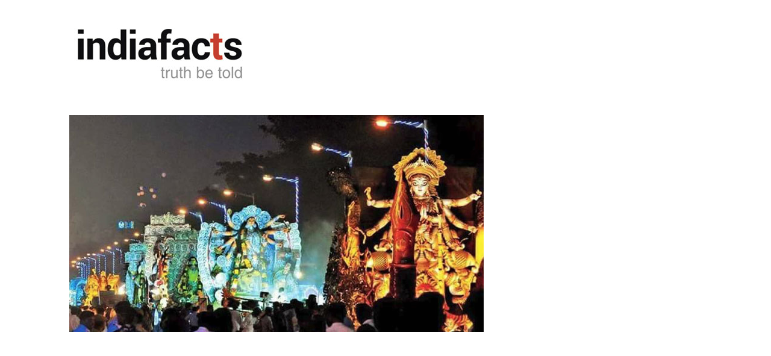

--- FILE ---
content_type: text/html; charset=UTF-8
request_url: https://indiafacts.org/rama-versus-devi-battleground-bengal/durga-puja-carnival/
body_size: 9081
content:
<!DOCTYPE html>
<!--[if lt IE 9]><html lang="en-US" xmlns:fb="https://www.facebook.com/2008/fbml" xmlns:addthis="https://www.addthis.com/help/api-spec"  class="oldie"><![endif]-->
<!--[if (gte IE 9) | !(IE)]><!--><html lang="en-US" xmlns:fb="https://www.facebook.com/2008/fbml" xmlns:addthis="https://www.addthis.com/help/api-spec"  class="modern"><!--<![endif]--><head><script data-no-optimize="1">var litespeed_docref=sessionStorage.getItem("litespeed_docref");litespeed_docref&&(Object.defineProperty(document,"referrer",{get:function(){return litespeed_docref}}),sessionStorage.removeItem("litespeed_docref"));</script> <meta charset="UTF-8" /><title>Durga Puja Carnival | IndiaFactsIndiaFacts</title><meta http-equiv="X-UA-Compatible" content="IE=edge,chrome=1" /><meta name="viewport" content="width=device-width, initial-scale=1" /><link rel="shortcut icon" href="https://indiafacts.org/wp-content/uploads/2014/07/favicon.ico" /><link rel="apple-touch-icon-precomposed" href="https://indiafacts.org/wp-content/themes/simplemag/images/retina-favicon.png" /> <script type="litespeed/javascript" data-src="//pagead2.googlesyndication.com/pagead/js/adsbygoogle.js"></script> <script type="litespeed/javascript">(adsbygoogle=window.adsbygoogle||[]).push({google_ad_client:"ca-pub-7200372707227125",enable_page_level_ads:!0})</script> <meta name='robots' content='index, follow, max-image-preview:large, max-snippet:-1, max-video-preview:-1' /><link rel="canonical" href="https://indiafacts.org/rama-versus-devi-battleground-bengal/durga-puja-carnival/" /><meta property="og:locale" content="en_US" /><meta property="og:type" content="article" /><meta property="og:title" content="Durga Puja Carnival | IndiaFacts" /><meta property="og:description" content="Durga Puja Carnival where deities are paraded for people&#039;s enjoyment [Image Source: Kolkata24X7]" /><meta property="og:url" content="https://indiafacts.org/rama-versus-devi-battleground-bengal/durga-puja-carnival/" /><meta property="og:site_name" content="IndiaFacts" /><meta property="article:modified_time" content="2019-05-18T09:37:53+00:00" /><meta property="og:image" content="https://indiafacts.org/rama-versus-devi-battleground-bengal/durga-puja-carnival" /><meta property="og:image:width" content="688" /><meta property="og:image:height" content="360" /><meta property="og:image:type" content="image/jpeg" /><meta name="twitter:card" content="summary_large_image" /><meta name="twitter:site" content="@IndiaFactsOrg" /><meta name="twitter:label1" content="Written by" /><meta name="twitter:data1" content="IndiaFacts Staff" /> <script type="application/ld+json" class="yoast-schema-graph">{"@context":"https://schema.org","@graph":[{"@type":"WebPage","@id":"https://indiafacts.org/rama-versus-devi-battleground-bengal/durga-puja-carnival/","url":"https://indiafacts.org/rama-versus-devi-battleground-bengal/durga-puja-carnival/","name":"Durga Puja Carnival | IndiaFacts","isPartOf":{"@id":"https://indiafacts.org/#website"},"primaryImageOfPage":{"@id":"https://indiafacts.org/rama-versus-devi-battleground-bengal/durga-puja-carnival/#primaryimage"},"image":{"@id":"https://indiafacts.org/rama-versus-devi-battleground-bengal/durga-puja-carnival/#primaryimage"},"thumbnailUrl":"https://indiafacts.org/wp-content/uploads/2019/05/Durga-Puja-Carnival.jpg","datePublished":"2019-05-18T09:36:10+00:00","dateModified":"2019-05-18T09:37:53+00:00","breadcrumb":{"@id":"https://indiafacts.org/rama-versus-devi-battleground-bengal/durga-puja-carnival/#breadcrumb"},"inLanguage":"en-US","potentialAction":[{"@type":"ReadAction","target":["https://indiafacts.org/rama-versus-devi-battleground-bengal/durga-puja-carnival/"]}]},{"@type":"ImageObject","inLanguage":"en-US","@id":"https://indiafacts.org/rama-versus-devi-battleground-bengal/durga-puja-carnival/#primaryimage","url":"https://indiafacts.org/wp-content/uploads/2019/05/Durga-Puja-Carnival.jpg","contentUrl":"https://indiafacts.org/wp-content/uploads/2019/05/Durga-Puja-Carnival.jpg","width":688,"height":360,"caption":"Durga Puja Carnival where deities are paraded for people's enjoyment [Image Source: Kolkata24X7]"},{"@type":"BreadcrumbList","@id":"https://indiafacts.org/rama-versus-devi-battleground-bengal/durga-puja-carnival/#breadcrumb","itemListElement":[{"@type":"ListItem","position":1,"name":"Home","item":"https://indiafacts.org/"},{"@type":"ListItem","position":2,"name":"Rama versus Devi: Battleground Bengal","item":"https://indiafacts.org/rama-versus-devi-battleground-bengal/"},{"@type":"ListItem","position":3,"name":"Durga Puja Carnival"}]},{"@type":"WebSite","@id":"https://indiafacts.org/#website","url":"https://indiafacts.org/","name":"IndiaFacts","description":"Truth be told","potentialAction":[{"@type":"SearchAction","target":{"@type":"EntryPoint","urlTemplate":"https://indiafacts.org/?s={search_term_string}"},"query-input":{"@type":"PropertyValueSpecification","valueRequired":true,"valueName":"search_term_string"}}],"inLanguage":"en-US"}]}</script> <link rel='dns-prefetch' href='//fonts.bunny.net' /><link rel='dns-prefetch' href='//fonts.googleapis.com' /><link rel="alternate" type="application/rss+xml" title="IndiaFacts &raquo; Feed" href="https://indiafacts.org/feed/" /><link rel="alternate" type="application/rss+xml" title="IndiaFacts &raquo; Comments Feed" href="https://indiafacts.org/comments/feed/" /><link rel="alternate" type="application/rss+xml" title="IndiaFacts &raquo; Durga Puja Carnival Comments Feed" href="https://indiafacts.org/rama-versus-devi-battleground-bengal/durga-puja-carnival/feed/" /><link rel="alternate" title="oEmbed (JSON)" type="application/json+oembed" href="https://indiafacts.org/wp-json/oembed/1.0/embed?url=https%3A%2F%2Findiafacts.org%2Frama-versus-devi-battleground-bengal%2Fdurga-puja-carnival%2F" /><link rel="alternate" title="oEmbed (XML)" type="text/xml+oembed" href="https://indiafacts.org/wp-json/oembed/1.0/embed?url=https%3A%2F%2Findiafacts.org%2Frama-versus-devi-battleground-bengal%2Fdurga-puja-carnival%2F&#038;format=xml" /><link data-optimized="2" rel="stylesheet" href="https://indiafacts.org/wp-content/litespeed/css/410810f48b473cf6eeb071439967535a.css?ver=71d28" /> <script type="litespeed/javascript" data-src="https://indiafacts.org/wp-includes/js/jquery/jquery.min.js" id="jquery-core-js"></script> <link rel="https://api.w.org/" href="https://indiafacts.org/wp-json/" /><link rel="alternate" title="JSON" type="application/json" href="https://indiafacts.org/wp-json/wp/v2/media/18610" /><link rel="EditURI" type="application/rsd+xml" title="RSD" href="https://indiafacts.org/xmlrpc.php?rsd" /><meta name="generator" content="WordPress 6.9" /><link rel='shortlink' href='https://indiafacts.org/?p=18610' /><link rel="icon" href="https://indiafacts.org/wp-content/uploads/2015/12/cropped-IFTHUMB-32x32.jpg" sizes="32x32" /><link rel="icon" href="https://indiafacts.org/wp-content/uploads/2015/12/cropped-IFTHUMB-192x192.jpg" sizes="192x192" /><link rel="apple-touch-icon" href="https://indiafacts.org/wp-content/uploads/2015/12/cropped-IFTHUMB-180x180.jpg" /><meta name="msapplication-TileImage" content="https://indiafacts.org/wp-content/uploads/2015/12/cropped-IFTHUMB-270x270.jpg" /></head><body class="attachment wp-singular attachment-template-default single single-attachment postid-18610 attachmentid-18610 attachment-jpeg wp-theme-simplemag wp-child-theme-simplemag-child metaslider-plugin"><div id="outer-wrap"><div id="inner-wrap"><div id="pageslide">
<a id="close-pageslide" href="#top"><i class="icon-remove-sign"></i></a></div><header id="masthead" role="banner" class="clearfix"><div class="top-strip color-site-dark"><div class="wrapper clearfix">
<a id="open-pageslide" href="#pageslide"><i class="icon-menu"></i></a><div class="alignleft no-margin message warning"><i class="icon-warning-sign"></i>Define your site secondary menu</div></div></div><div class="wrapper"><div class="logo-banner"><div id="branding" class="animated">
<a class="logo" href="https://indiafacts.org/">
<img data-lazyloaded="1" src="[data-uri]" width="300" height="111" data-src="http://indiafacts.org/wp-content/uploads/2015/03/indiafacts-new-logo.jpg" alt="IndiaFacts - Truth be told" title="IndiaFacts - Truth be told" />
</a></div><div id="header_banner" class="header-banner">
<a class="banner" href="" target="_blank">
<img src=""  alt="" />
</a></div></div><div class="message warning"><i class="icon-warning-sign"></i>Define your site main menu</div></div></header><section id="content" role="main" class="clearfix animated"><div class="wrapper"><header class="entry-header"><h1 class="entry-title page-title">
<span>Durga Puja Carnival</span></h1></header><article id="post-18610" class="post-18610 attachment type-attachment status-inherit hentry"><p class="attachment">
<a href="https://indiafacts.org/wp-content/uploads/2019/05/Durga-Puja-Carnival.jpg" title="Durga Puja Carnival" rel="attachment">
<img data-lazyloaded="1" src="[data-uri]" data-src="https://indiafacts.org/wp-content/uploads/2019/05/Durga-Puja-Carnival.jpg" width="688" height="360" class="attachment-medium" alt="" />
</a></p></article></div></section><footer id="footer" role="contentinfo" class="animated color-site-gray"><div class="footer-sidebar"><div id="supplementary" class="wrapper clearfix columns col-3"><div id="first" class="widget-area" role="complementary"><div id="search-2" class="widget widget_search"><h3>Search</h3><form method="get" id="searchform" action="https://indiafacts.org/" role="search">
<input type="text" name="s" id="s" value="Search" onfocus="if(this.value=='Search')this.value='';" onblur="if(this.value=='')this.value='Search';" />
<button type="submit">
<i class="icon-search"></i>
</button></form></div><div id="pages-4" class="widget widget_pages"><h3>Pages</h3><ul><li class="page_item page-item-11777"><a href="https://indiafacts.org/about-us/">About Us</a></li><li class="page_item page-item-42"><a href="https://indiafacts.org/homepage/">Homepage</a></li><li class="page_item page-item-20038"><a href="https://indiafacts.org/">Homepage</a></li><li class="page_item page-item-12402"><a href="https://indiafacts.org/write-for-us/">Write to us</a></li></ul></div><div id="ti-about-site-2" class="widget widget_ti-about-site"><ul class="social clearfix"><li><a href="http://feeds.feedburner.com/indiafacts" aria-hidden="true" class="icon-feed" ></a></li><li><a href="https://twitter.com/IndiaFactsOrg" aria-hidden="true" class="icon-twitter" ></a></li><li><a href="https://www.facebook.com/IndiaFacts?fref=ts" aria-hidden="true" class="icon-facebook" ></a></li></ul></div></div><div id="second" class="widget-area" role="complementary"><div id="recent-posts-2" class="widget widget_recent_entries"><h3>Latest Articles</h3><ul><li>
<a href="https://indiafacts.org/indiafacts-webinar-hinduphobia-on-wikipedia/">IndiaFacts Webinar: Hinduphobia on Wikipedia</a>
<span class="post-date">March 7, 2020</span></li><li>
<a href="https://indiafacts.org/know-who-the-real-fascists-are-the-harsh-mander-video/">Know Who the Real Fascists Are: The Harsh Mander Video</a>
<span class="post-date">March 6, 2020</span></li><li>
<a href="https://indiafacts.org/reflections-on-hindu-identity/">Reflections on Hindu Identity</a>
<span class="post-date">March 5, 2020</span></li><li>
<a href="https://indiafacts.org/temple-reclamation-movement-in-kerala/">Temple Reclamation Movement in Kerala</a>
<span class="post-date">March 4, 2020</span></li><li>
<a href="https://indiafacts.org/the-bhattacharjee-chronicles-i-how-to-take-over-a-country-and-reformat-its-civilisation/">The Bhattacharjee Chronicles &#8211; I: How to Take Over a Country and Reformat its Civilisation</a>
<span class="post-date">March 3, 2020</span></li><li>
<a href="https://indiafacts.org/not-oppressed-a-statement-of-shudra-pride/">Not Oppressed: A Statement of Shudra Pride</a>
<span class="post-date">March 2, 2020</span></li><li>
<a href="https://indiafacts.org/can-secularism-meet-its-end-in-india-that-is-bharat/">Can secularism meet its end in India, that is Bharat?</a>
<span class="post-date">February 29, 2020</span></li><li>
<a href="https://indiafacts.org/delhi-riots-time-for-hindus-to-come-out-of-their-complacency/">Delhi Riots – Time for Hindus to come out of their complacency</a>
<span class="post-date">February 28, 2020</span></li><li>
<a href="https://indiafacts.org/dravidian-terrorism-naked-truth-in-a-nutshell/">Dravidian Terrorism- Naked Truth in a Nutshell</a>
<span class="post-date">February 27, 2020</span></li><li>
<a href="https://indiafacts.org/the-brilliant-cooperation-between-radical-and-moderate-muslims/">The Brilliant Cooperation Between Radical And Moderate Muslims</a>
<span class="post-date">February 26, 2020</span></li><li>
<a href="https://indiafacts.org/the-genocide-that-was-never-told-new-book-documents-suffering-of-bangla-hindus/">The Genocide That was Never Told: New Book documents suffering of Bangla Hindus</a>
<span class="post-date">February 25, 2020</span></li></ul></div></div><div id="third" class="widget-area" role="complementary"></div></div></div><div class="copyright"><div class="wrapper"><div class="grids"><div class="grid-10">
Copyright IndiaFacts Research Centre - 2015</div><div class="grid-2">
<a href="#" class="back-top">Back to top <i class="icon-chevron-up"></i></a></div></div></div></div></footer></div></div> <script type="speculationrules">{"prefetch":[{"source":"document","where":{"and":[{"href_matches":"/*"},{"not":{"href_matches":["/wp-*.php","/wp-admin/*","/wp-content/uploads/*","/wp-content/*","/wp-content/plugins/*","/wp-content/themes/simplemag-child/*","/wp-content/themes/simplemag/*","/*\\?(.+)"]}},{"not":{"selector_matches":"a[rel~=\"nofollow\"]"}},{"not":{"selector_matches":".no-prefetch, .no-prefetch a"}}]},"eagerness":"conservative"}]}</script> <script data-cfasync="false" type="text/javascript">if (window.addthis_product === undefined) { window.addthis_product = "wpp"; } if (window.wp_product_version === undefined) { window.wp_product_version = "wpp-6.2.5"; } if (window.addthis_share === undefined) { window.addthis_share = {"passthrough":{"twitter":{"via":"IndiaFactsOrg"}},"url_transforms":{"shorten":{"twitter":"bitly"}},"shorteners":{"bitly":{}}}; } if (window.addthis_config === undefined) { window.addthis_config = {"data_track_clickback":true,"ignore_server_config":true,"data_ga_property":"UA-45616653-1","data_ga_social":true,"ui_atversion":"300","ui_508_compliant":true}; } if (window.addthis_layers === undefined) { window.addthis_layers = {}; } if (window.addthis_layers_tools === undefined) { window.addthis_layers_tools = [{"sharetoolbox":{"numPreferredServices":5,"counts":"one","size":"32px","style":"fixed","shareCountThreshold":0,"elements":".addthis_inline_share_toolbox_above,.at-above-post-homepage"}},{"sharetoolbox":{"numPreferredServices":5,"counts":"one","size":"32px","style":"fixed","shareCountThreshold":0,"elements":".addthis_inline_share_toolbox_below,.at-below-post"}},{"sharedock":{"counts":"one","numPreferredServices":4,"mobileButtonSize":"large","position":"bottom","theme":"transparent"}}]; } else { window.addthis_layers_tools.push({"sharetoolbox":{"numPreferredServices":5,"counts":"one","size":"32px","style":"fixed","shareCountThreshold":0,"elements":".addthis_inline_share_toolbox_above,.at-above-post-homepage"}}); window.addthis_layers_tools.push({"sharetoolbox":{"numPreferredServices":5,"counts":"one","size":"32px","style":"fixed","shareCountThreshold":0,"elements":".addthis_inline_share_toolbox_below,.at-below-post"}}); window.addthis_layers_tools.push({"sharedock":{"counts":"one","numPreferredServices":4,"mobileButtonSize":"large","position":"bottom","theme":"transparent"}});  } if (window.addthis_plugin_info === undefined) { window.addthis_plugin_info = {"info_status":"enabled","cms_name":"WordPress","plugin_name":"Share Buttons by AddThis","plugin_version":"6.2.5","plugin_mode":"WordPress","anonymous_profile_id":"wp-85cd4674c2e4e703de1392910bae3365","page_info":{"template":"posts","post_type":""},"sharing_enabled_on_post_via_metabox":false}; } 
                    (function() {
                      var first_load_interval_id = setInterval(function () {
                        if (typeof window.addthis !== 'undefined') {
                          window.clearInterval(first_load_interval_id);
                          if (typeof window.addthis_layers !== 'undefined' && Object.getOwnPropertyNames(window.addthis_layers).length > 0) {
                            window.addthis.layers(window.addthis_layers);
                          }
                          if (Array.isArray(window.addthis_layers_tools)) {
                            for (i = 0; i < window.addthis_layers_tools.length; i++) {
                              window.addthis.layers(window.addthis_layers_tools[i]);
                            }
                          }
                        }
                     },1000)
                    }());</script> <script data-cfasync="false" type="text/javascript" src="https://s7.addthis.com/js/300/addthis_widget.js#pubid=ra-53c4ef854f0ae2d4" async="async"></script> <script data-no-optimize="1">window.lazyLoadOptions=Object.assign({},{threshold:300},window.lazyLoadOptions||{});!function(t,e){"object"==typeof exports&&"undefined"!=typeof module?module.exports=e():"function"==typeof define&&define.amd?define(e):(t="undefined"!=typeof globalThis?globalThis:t||self).LazyLoad=e()}(this,function(){"use strict";function e(){return(e=Object.assign||function(t){for(var e=1;e<arguments.length;e++){var n,a=arguments[e];for(n in a)Object.prototype.hasOwnProperty.call(a,n)&&(t[n]=a[n])}return t}).apply(this,arguments)}function o(t){return e({},at,t)}function l(t,e){return t.getAttribute(gt+e)}function c(t){return l(t,vt)}function s(t,e){return function(t,e,n){e=gt+e;null!==n?t.setAttribute(e,n):t.removeAttribute(e)}(t,vt,e)}function i(t){return s(t,null),0}function r(t){return null===c(t)}function u(t){return c(t)===_t}function d(t,e,n,a){t&&(void 0===a?void 0===n?t(e):t(e,n):t(e,n,a))}function f(t,e){et?t.classList.add(e):t.className+=(t.className?" ":"")+e}function _(t,e){et?t.classList.remove(e):t.className=t.className.replace(new RegExp("(^|\\s+)"+e+"(\\s+|$)")," ").replace(/^\s+/,"").replace(/\s+$/,"")}function g(t){return t.llTempImage}function v(t,e){!e||(e=e._observer)&&e.unobserve(t)}function b(t,e){t&&(t.loadingCount+=e)}function p(t,e){t&&(t.toLoadCount=e)}function n(t){for(var e,n=[],a=0;e=t.children[a];a+=1)"SOURCE"===e.tagName&&n.push(e);return n}function h(t,e){(t=t.parentNode)&&"PICTURE"===t.tagName&&n(t).forEach(e)}function a(t,e){n(t).forEach(e)}function m(t){return!!t[lt]}function E(t){return t[lt]}function I(t){return delete t[lt]}function y(e,t){var n;m(e)||(n={},t.forEach(function(t){n[t]=e.getAttribute(t)}),e[lt]=n)}function L(a,t){var o;m(a)&&(o=E(a),t.forEach(function(t){var e,n;e=a,(t=o[n=t])?e.setAttribute(n,t):e.removeAttribute(n)}))}function k(t,e,n){f(t,e.class_loading),s(t,st),n&&(b(n,1),d(e.callback_loading,t,n))}function A(t,e,n){n&&t.setAttribute(e,n)}function O(t,e){A(t,rt,l(t,e.data_sizes)),A(t,it,l(t,e.data_srcset)),A(t,ot,l(t,e.data_src))}function w(t,e,n){var a=l(t,e.data_bg_multi),o=l(t,e.data_bg_multi_hidpi);(a=nt&&o?o:a)&&(t.style.backgroundImage=a,n=n,f(t=t,(e=e).class_applied),s(t,dt),n&&(e.unobserve_completed&&v(t,e),d(e.callback_applied,t,n)))}function x(t,e){!e||0<e.loadingCount||0<e.toLoadCount||d(t.callback_finish,e)}function M(t,e,n){t.addEventListener(e,n),t.llEvLisnrs[e]=n}function N(t){return!!t.llEvLisnrs}function z(t){if(N(t)){var e,n,a=t.llEvLisnrs;for(e in a){var o=a[e];n=e,o=o,t.removeEventListener(n,o)}delete t.llEvLisnrs}}function C(t,e,n){var a;delete t.llTempImage,b(n,-1),(a=n)&&--a.toLoadCount,_(t,e.class_loading),e.unobserve_completed&&v(t,n)}function R(i,r,c){var l=g(i)||i;N(l)||function(t,e,n){N(t)||(t.llEvLisnrs={});var a="VIDEO"===t.tagName?"loadeddata":"load";M(t,a,e),M(t,"error",n)}(l,function(t){var e,n,a,o;n=r,a=c,o=u(e=i),C(e,n,a),f(e,n.class_loaded),s(e,ut),d(n.callback_loaded,e,a),o||x(n,a),z(l)},function(t){var e,n,a,o;n=r,a=c,o=u(e=i),C(e,n,a),f(e,n.class_error),s(e,ft),d(n.callback_error,e,a),o||x(n,a),z(l)})}function T(t,e,n){var a,o,i,r,c;t.llTempImage=document.createElement("IMG"),R(t,e,n),m(c=t)||(c[lt]={backgroundImage:c.style.backgroundImage}),i=n,r=l(a=t,(o=e).data_bg),c=l(a,o.data_bg_hidpi),(r=nt&&c?c:r)&&(a.style.backgroundImage='url("'.concat(r,'")'),g(a).setAttribute(ot,r),k(a,o,i)),w(t,e,n)}function G(t,e,n){var a;R(t,e,n),a=e,e=n,(t=Et[(n=t).tagName])&&(t(n,a),k(n,a,e))}function D(t,e,n){var a;a=t,(-1<It.indexOf(a.tagName)?G:T)(t,e,n)}function S(t,e,n){var a;t.setAttribute("loading","lazy"),R(t,e,n),a=e,(e=Et[(n=t).tagName])&&e(n,a),s(t,_t)}function V(t){t.removeAttribute(ot),t.removeAttribute(it),t.removeAttribute(rt)}function j(t){h(t,function(t){L(t,mt)}),L(t,mt)}function F(t){var e;(e=yt[t.tagName])?e(t):m(e=t)&&(t=E(e),e.style.backgroundImage=t.backgroundImage)}function P(t,e){var n;F(t),n=e,r(e=t)||u(e)||(_(e,n.class_entered),_(e,n.class_exited),_(e,n.class_applied),_(e,n.class_loading),_(e,n.class_loaded),_(e,n.class_error)),i(t),I(t)}function U(t,e,n,a){var o;n.cancel_on_exit&&(c(t)!==st||"IMG"===t.tagName&&(z(t),h(o=t,function(t){V(t)}),V(o),j(t),_(t,n.class_loading),b(a,-1),i(t),d(n.callback_cancel,t,e,a)))}function $(t,e,n,a){var o,i,r=(i=t,0<=bt.indexOf(c(i)));s(t,"entered"),f(t,n.class_entered),_(t,n.class_exited),o=t,i=a,n.unobserve_entered&&v(o,i),d(n.callback_enter,t,e,a),r||D(t,n,a)}function q(t){return t.use_native&&"loading"in HTMLImageElement.prototype}function H(t,o,i){t.forEach(function(t){return(a=t).isIntersecting||0<a.intersectionRatio?$(t.target,t,o,i):(e=t.target,n=t,a=o,t=i,void(r(e)||(f(e,a.class_exited),U(e,n,a,t),d(a.callback_exit,e,n,t))));var e,n,a})}function B(e,n){var t;tt&&!q(e)&&(n._observer=new IntersectionObserver(function(t){H(t,e,n)},{root:(t=e).container===document?null:t.container,rootMargin:t.thresholds||t.threshold+"px"}))}function J(t){return Array.prototype.slice.call(t)}function K(t){return t.container.querySelectorAll(t.elements_selector)}function Q(t){return c(t)===ft}function W(t,e){return e=t||K(e),J(e).filter(r)}function X(e,t){var n;(n=K(e),J(n).filter(Q)).forEach(function(t){_(t,e.class_error),i(t)}),t.update()}function t(t,e){var n,a,t=o(t);this._settings=t,this.loadingCount=0,B(t,this),n=t,a=this,Y&&window.addEventListener("online",function(){X(n,a)}),this.update(e)}var Y="undefined"!=typeof window,Z=Y&&!("onscroll"in window)||"undefined"!=typeof navigator&&/(gle|ing|ro)bot|crawl|spider/i.test(navigator.userAgent),tt=Y&&"IntersectionObserver"in window,et=Y&&"classList"in document.createElement("p"),nt=Y&&1<window.devicePixelRatio,at={elements_selector:".lazy",container:Z||Y?document:null,threshold:300,thresholds:null,data_src:"src",data_srcset:"srcset",data_sizes:"sizes",data_bg:"bg",data_bg_hidpi:"bg-hidpi",data_bg_multi:"bg-multi",data_bg_multi_hidpi:"bg-multi-hidpi",data_poster:"poster",class_applied:"applied",class_loading:"litespeed-loading",class_loaded:"litespeed-loaded",class_error:"error",class_entered:"entered",class_exited:"exited",unobserve_completed:!0,unobserve_entered:!1,cancel_on_exit:!0,callback_enter:null,callback_exit:null,callback_applied:null,callback_loading:null,callback_loaded:null,callback_error:null,callback_finish:null,callback_cancel:null,use_native:!1},ot="src",it="srcset",rt="sizes",ct="poster",lt="llOriginalAttrs",st="loading",ut="loaded",dt="applied",ft="error",_t="native",gt="data-",vt="ll-status",bt=[st,ut,dt,ft],pt=[ot],ht=[ot,ct],mt=[ot,it,rt],Et={IMG:function(t,e){h(t,function(t){y(t,mt),O(t,e)}),y(t,mt),O(t,e)},IFRAME:function(t,e){y(t,pt),A(t,ot,l(t,e.data_src))},VIDEO:function(t,e){a(t,function(t){y(t,pt),A(t,ot,l(t,e.data_src))}),y(t,ht),A(t,ct,l(t,e.data_poster)),A(t,ot,l(t,e.data_src)),t.load()}},It=["IMG","IFRAME","VIDEO"],yt={IMG:j,IFRAME:function(t){L(t,pt)},VIDEO:function(t){a(t,function(t){L(t,pt)}),L(t,ht),t.load()}},Lt=["IMG","IFRAME","VIDEO"];return t.prototype={update:function(t){var e,n,a,o=this._settings,i=W(t,o);{if(p(this,i.length),!Z&&tt)return q(o)?(e=o,n=this,i.forEach(function(t){-1!==Lt.indexOf(t.tagName)&&S(t,e,n)}),void p(n,0)):(t=this._observer,o=i,t.disconnect(),a=t,void o.forEach(function(t){a.observe(t)}));this.loadAll(i)}},destroy:function(){this._observer&&this._observer.disconnect(),K(this._settings).forEach(function(t){I(t)}),delete this._observer,delete this._settings,delete this.loadingCount,delete this.toLoadCount},loadAll:function(t){var e=this,n=this._settings;W(t,n).forEach(function(t){v(t,e),D(t,n,e)})},restoreAll:function(){var e=this._settings;K(e).forEach(function(t){P(t,e)})}},t.load=function(t,e){e=o(e);D(t,e)},t.resetStatus=function(t){i(t)},t}),function(t,e){"use strict";function n(){e.body.classList.add("litespeed_lazyloaded")}function a(){console.log("[LiteSpeed] Start Lazy Load"),o=new LazyLoad(Object.assign({},t.lazyLoadOptions||{},{elements_selector:"[data-lazyloaded]",callback_finish:n})),i=function(){o.update()},t.MutationObserver&&new MutationObserver(i).observe(e.documentElement,{childList:!0,subtree:!0,attributes:!0})}var o,i;t.addEventListener?t.addEventListener("load",a,!1):t.attachEvent("onload",a)}(window,document);</script><script data-no-optimize="1">window.litespeed_ui_events=window.litespeed_ui_events||["mouseover","click","keydown","wheel","touchmove","touchstart"];var urlCreator=window.URL||window.webkitURL;function litespeed_load_delayed_js_force(){console.log("[LiteSpeed] Start Load JS Delayed"),litespeed_ui_events.forEach(e=>{window.removeEventListener(e,litespeed_load_delayed_js_force,{passive:!0})}),document.querySelectorAll("iframe[data-litespeed-src]").forEach(e=>{e.setAttribute("src",e.getAttribute("data-litespeed-src"))}),"loading"==document.readyState?window.addEventListener("DOMContentLoaded",litespeed_load_delayed_js):litespeed_load_delayed_js()}litespeed_ui_events.forEach(e=>{window.addEventListener(e,litespeed_load_delayed_js_force,{passive:!0})});async function litespeed_load_delayed_js(){let t=[];for(var d in document.querySelectorAll('script[type="litespeed/javascript"]').forEach(e=>{t.push(e)}),t)await new Promise(e=>litespeed_load_one(t[d],e));document.dispatchEvent(new Event("DOMContentLiteSpeedLoaded")),window.dispatchEvent(new Event("DOMContentLiteSpeedLoaded"))}function litespeed_load_one(t,e){console.log("[LiteSpeed] Load ",t);var d=document.createElement("script");d.addEventListener("load",e),d.addEventListener("error",e),t.getAttributeNames().forEach(e=>{"type"!=e&&d.setAttribute("data-src"==e?"src":e,t.getAttribute(e))});let a=!(d.type="text/javascript");!d.src&&t.textContent&&(d.src=litespeed_inline2src(t.textContent),a=!0),t.after(d),t.remove(),a&&e()}function litespeed_inline2src(t){try{var d=urlCreator.createObjectURL(new Blob([t.replace(/^(?:<!--)?(.*?)(?:-->)?$/gm,"$1")],{type:"text/javascript"}))}catch(e){d="data:text/javascript;base64,"+btoa(t.replace(/^(?:<!--)?(.*?)(?:-->)?$/gm,"$1"))}return d}</script><script data-no-optimize="1">var litespeed_vary=document.cookie.replace(/(?:(?:^|.*;\s*)_lscache_vary\s*\=\s*([^;]*).*$)|^.*$/,"");litespeed_vary||fetch("/wp-content/plugins/litespeed-cache/guest.vary.php",{method:"POST",cache:"no-cache",redirect:"follow"}).then(e=>e.json()).then(e=>{console.log(e),e.hasOwnProperty("reload")&&"yes"==e.reload&&(sessionStorage.setItem("litespeed_docref",document.referrer),window.location.reload(!0))});</script><script data-optimized="1" type="litespeed/javascript" data-src="https://indiafacts.org/wp-content/litespeed/js/4c24408ca6ce6b5785e9546d450dde38.js?ver=71d28"></script><script defer src="https://static.cloudflareinsights.com/beacon.min.js/vcd15cbe7772f49c399c6a5babf22c1241717689176015" integrity="sha512-ZpsOmlRQV6y907TI0dKBHq9Md29nnaEIPlkf84rnaERnq6zvWvPUqr2ft8M1aS28oN72PdrCzSjY4U6VaAw1EQ==" data-cf-beacon='{"version":"2024.11.0","token":"14095e3a7a834addb66124e9caa11397","r":1,"server_timing":{"name":{"cfCacheStatus":true,"cfEdge":true,"cfExtPri":true,"cfL4":true,"cfOrigin":true,"cfSpeedBrain":true},"location_startswith":null}}' crossorigin="anonymous"></script>
</body></html>
<!-- Page optimized by LiteSpeed Cache @2026-01-15 03:59:10 -->

<!-- Page cached by LiteSpeed Cache 7.7 on 2026-01-15 03:59:10 -->
<!-- Guest Mode -->
<!-- QUIC.cloud UCSS in queue -->